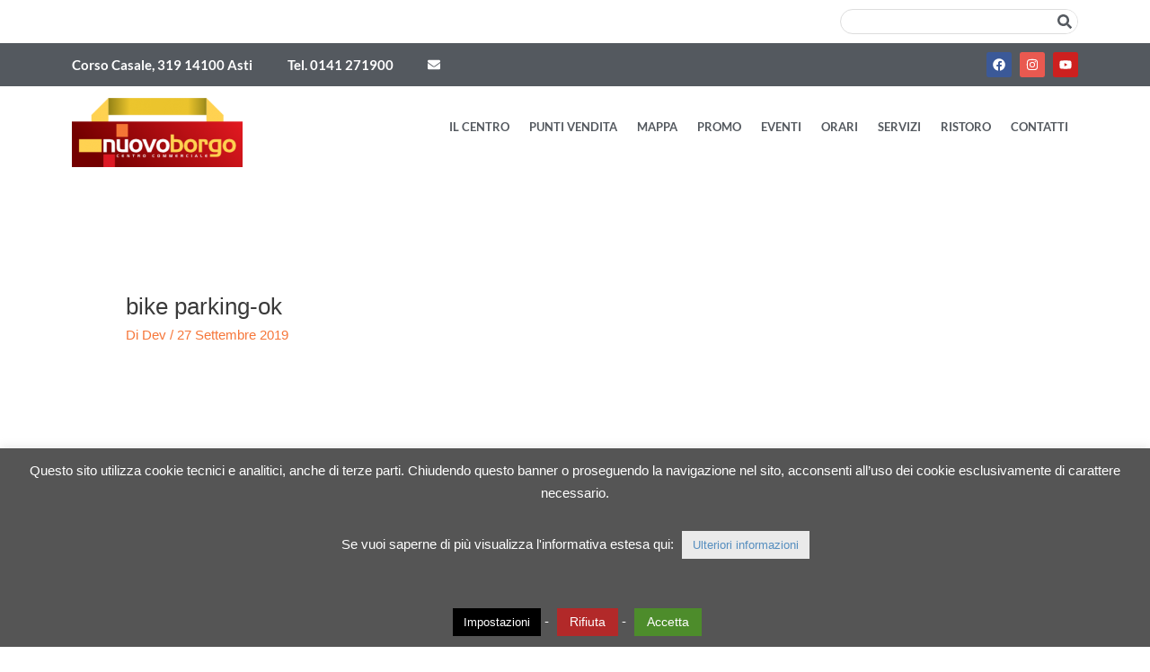

--- FILE ---
content_type: text/css
request_url: https://ilborgoasti.it/wp-content/uploads/elementor/css/post-23422.css?ver=1743411855
body_size: 625
content:
.elementor-23422 .elementor-element.elementor-element-21e458cd:not(.elementor-motion-effects-element-type-background), .elementor-23422 .elementor-element.elementor-element-21e458cd > .elementor-motion-effects-container > .elementor-motion-effects-layer{background-color:#c6c6c6;}.elementor-23422 .elementor-element.elementor-element-21e458cd{transition:background 0.3s, border 0.3s, border-radius 0.3s, box-shadow 0.3s;}.elementor-23422 .elementor-element.elementor-element-21e458cd > .elementor-background-overlay{transition:background 0.3s, border-radius 0.3s, opacity 0.3s;}.elementor-widget-image .widget-image-caption{color:var( --e-global-color-text );font-family:var( --e-global-typography-text-font-family ), Sans-serif;font-weight:var( --e-global-typography-text-font-weight );}.elementor-23422 .elementor-element.elementor-element-f377956{margin:0px 0px calc(var(--kit-widget-spacing, 0px) + -10px) 0px;}.elementor-23422 .elementor-element.elementor-element-408498f7:not(.elementor-motion-effects-element-type-background), .elementor-23422 .elementor-element.elementor-element-408498f7 > .elementor-motion-effects-container > .elementor-motion-effects-layer{background-color:#7a7a7a;}.elementor-23422 .elementor-element.elementor-element-408498f7{transition:background 0.3s, border 0.3s, border-radius 0.3s, box-shadow 0.3s;}.elementor-23422 .elementor-element.elementor-element-408498f7 > .elementor-background-overlay{transition:background 0.3s, border-radius 0.3s, opacity 0.3s;}.elementor-bc-flex-widget .elementor-23422 .elementor-element.elementor-element-7c294096.elementor-column .elementor-widget-wrap{align-items:center;}.elementor-23422 .elementor-element.elementor-element-7c294096.elementor-column.elementor-element[data-element_type="column"] > .elementor-widget-wrap.elementor-element-populated{align-content:center;align-items:center;}.elementor-widget-nav-menu .elementor-nav-menu .elementor-item{font-family:var( --e-global-typography-primary-font-family ), Sans-serif;font-weight:var( --e-global-typography-primary-font-weight );}.elementor-widget-nav-menu .elementor-nav-menu--main .elementor-item{color:var( --e-global-color-text );fill:var( --e-global-color-text );}.elementor-widget-nav-menu .elementor-nav-menu--main .elementor-item:hover,
					.elementor-widget-nav-menu .elementor-nav-menu--main .elementor-item.elementor-item-active,
					.elementor-widget-nav-menu .elementor-nav-menu--main .elementor-item.highlighted,
					.elementor-widget-nav-menu .elementor-nav-menu--main .elementor-item:focus{color:var( --e-global-color-accent );fill:var( --e-global-color-accent );}.elementor-widget-nav-menu .elementor-nav-menu--main:not(.e--pointer-framed) .elementor-item:before,
					.elementor-widget-nav-menu .elementor-nav-menu--main:not(.e--pointer-framed) .elementor-item:after{background-color:var( --e-global-color-accent );}.elementor-widget-nav-menu .e--pointer-framed .elementor-item:before,
					.elementor-widget-nav-menu .e--pointer-framed .elementor-item:after{border-color:var( --e-global-color-accent );}.elementor-widget-nav-menu{--e-nav-menu-divider-color:var( --e-global-color-text );}.elementor-widget-nav-menu .elementor-nav-menu--dropdown .elementor-item, .elementor-widget-nav-menu .elementor-nav-menu--dropdown  .elementor-sub-item{font-family:var( --e-global-typography-accent-font-family ), Sans-serif;font-weight:var( --e-global-typography-accent-font-weight );}.elementor-23422 .elementor-element.elementor-element-1b66fb72 .elementor-menu-toggle{margin:0 auto;}.elementor-23422 .elementor-element.elementor-element-1b66fb72 .elementor-nav-menu .elementor-item{font-size:13px;text-transform:uppercase;}.elementor-23422 .elementor-element.elementor-element-1b66fb72 .elementor-nav-menu--main .elementor-item{color:#ffffff;fill:#ffffff;padding-left:11px;padding-right:11px;}.elementor-23422 .elementor-element.elementor-element-1b66fb72{--e-nav-menu-horizontal-menu-item-margin:calc( 38px / 2 );}.elementor-23422 .elementor-element.elementor-element-1b66fb72 .elementor-nav-menu--main:not(.elementor-nav-menu--layout-horizontal) .elementor-nav-menu > li:not(:last-child){margin-bottom:38px;}.elementor-widget-alert .elementor-alert-title{font-family:var( --e-global-typography-primary-font-family ), Sans-serif;font-weight:var( --e-global-typography-primary-font-weight );}.elementor-widget-alert .elementor-alert-description{font-family:var( --e-global-typography-text-font-family ), Sans-serif;font-weight:var( --e-global-typography-text-font-weight );}.elementor-widget-text-editor{font-family:var( --e-global-typography-text-font-family ), Sans-serif;font-weight:var( --e-global-typography-text-font-weight );color:var( --e-global-color-text );}.elementor-widget-text-editor.elementor-drop-cap-view-stacked .elementor-drop-cap{background-color:var( --e-global-color-primary );}.elementor-widget-text-editor.elementor-drop-cap-view-framed .elementor-drop-cap, .elementor-widget-text-editor.elementor-drop-cap-view-default .elementor-drop-cap{color:var( --e-global-color-primary );border-color:var( --e-global-color-primary );}.elementor-23422 .elementor-element.elementor-element-500b0017{text-align:center;color:#ffffff;}

--- FILE ---
content_type: text/css
request_url: https://ilborgoasti.it/wp-content/uploads/elementor/css/post-23418.css?ver=1743411855
body_size: 1084
content:
.elementor-widget-search-form input[type="search"].elementor-search-form__input{font-family:var( --e-global-typography-text-font-family ), Sans-serif;font-weight:var( --e-global-typography-text-font-weight );}.elementor-widget-search-form .elementor-search-form__input,
					.elementor-widget-search-form .elementor-search-form__icon,
					.elementor-widget-search-form .elementor-lightbox .dialog-lightbox-close-button,
					.elementor-widget-search-form .elementor-lightbox .dialog-lightbox-close-button:hover,
					.elementor-widget-search-form.elementor-search-form--skin-full_screen input[type="search"].elementor-search-form__input{color:var( --e-global-color-text );fill:var( --e-global-color-text );}.elementor-widget-search-form .elementor-search-form__submit{font-family:var( --e-global-typography-text-font-family ), Sans-serif;font-weight:var( --e-global-typography-text-font-weight );background-color:var( --e-global-color-secondary );}.elementor-23418 .elementor-element.elementor-element-1bb901c2 .elementor-search-form__container{min-height:28px;}.elementor-23418 .elementor-element.elementor-element-1bb901c2 .elementor-search-form__submit{min-width:28px;--e-search-form-submit-text-color:#54595f;background-color:#ffffff;}body:not(.rtl) .elementor-23418 .elementor-element.elementor-element-1bb901c2 .elementor-search-form__icon{padding-left:calc(28px / 3);}body.rtl .elementor-23418 .elementor-element.elementor-element-1bb901c2 .elementor-search-form__icon{padding-right:calc(28px / 3);}.elementor-23418 .elementor-element.elementor-element-1bb901c2 .elementor-search-form__input, .elementor-23418 .elementor-element.elementor-element-1bb901c2.elementor-search-form--button-type-text .elementor-search-form__submit{padding-left:calc(28px / 3);padding-right:calc(28px / 3);}.elementor-23418 .elementor-element.elementor-element-1bb901c2:not(.elementor-search-form--skin-full_screen) .elementor-search-form__container{background-color:#ffffff;border-color:#dddddd;border-width:1px 1px 1px 1px;border-radius:75px;}.elementor-23418 .elementor-element.elementor-element-1bb901c2.elementor-search-form--skin-full_screen input[type="search"].elementor-search-form__input{background-color:#ffffff;border-color:#dddddd;border-width:1px 1px 1px 1px;border-radius:75px;}.elementor-23418 .elementor-element.elementor-element-1bb901c2 .elementor-search-form__submit:hover{background-color:#7a7a7a;}.elementor-23418 .elementor-element.elementor-element-1bb901c2 .elementor-search-form__submit:focus{background-color:#7a7a7a;}.elementor-23418 .elementor-element.elementor-element-468ddc60:not(.elementor-motion-effects-element-type-background), .elementor-23418 .elementor-element.elementor-element-468ddc60 > .elementor-motion-effects-container > .elementor-motion-effects-layer{background-color:#54595f;}.elementor-23418 .elementor-element.elementor-element-468ddc60{transition:background 0.3s, border 0.3s, border-radius 0.3s, box-shadow 0.3s;}.elementor-23418 .elementor-element.elementor-element-468ddc60 > .elementor-background-overlay{transition:background 0.3s, border-radius 0.3s, opacity 0.3s;}.elementor-bc-flex-widget .elementor-23418 .elementor-element.elementor-element-67068d8a.elementor-column .elementor-widget-wrap{align-items:center;}.elementor-23418 .elementor-element.elementor-element-67068d8a.elementor-column.elementor-element[data-element_type="column"] > .elementor-widget-wrap.elementor-element-populated{align-content:center;align-items:center;}.elementor-widget-heading .elementor-heading-title{font-family:var( --e-global-typography-primary-font-family ), Sans-serif;font-weight:var( --e-global-typography-primary-font-weight );color:var( --e-global-color-primary );}.elementor-23418 .elementor-element.elementor-element-601b3357 .elementor-heading-title{color:#ffffff;}.elementor-bc-flex-widget .elementor-23418 .elementor-element.elementor-element-105a34bc.elementor-column .elementor-widget-wrap{align-items:center;}.elementor-23418 .elementor-element.elementor-element-105a34bc.elementor-column.elementor-element[data-element_type="column"] > .elementor-widget-wrap.elementor-element-populated{align-content:center;align-items:center;}.elementor-23418 .elementor-element.elementor-element-4863052d{text-align:center;}.elementor-23418 .elementor-element.elementor-element-4863052d .elementor-heading-title{color:#ffffff;}.elementor-bc-flex-widget .elementor-23418 .elementor-element.elementor-element-1271e045.elementor-column .elementor-widget-wrap{align-items:center;}.elementor-23418 .elementor-element.elementor-element-1271e045.elementor-column.elementor-element[data-element_type="column"] > .elementor-widget-wrap.elementor-element-populated{align-content:center;align-items:center;}.elementor-23418 .elementor-element.elementor-element-124a5bd0 .elementor-repeater-item-99200a4.elementor-social-icon{background-color:rgba(255,255,255,0);}.elementor-23418 .elementor-element.elementor-element-124a5bd0 .elementor-repeater-item-99200a4.elementor-social-icon i{color:#ffffff;}.elementor-23418 .elementor-element.elementor-element-124a5bd0 .elementor-repeater-item-99200a4.elementor-social-icon svg{fill:#ffffff;}.elementor-23418 .elementor-element.elementor-element-124a5bd0{--grid-template-columns:repeat(0, auto);text-align:left;--icon-size:14px;--grid-column-gap:5px;--grid-row-gap:0px;}.elementor-bc-flex-widget .elementor-23418 .elementor-element.elementor-element-23901935.elementor-column .elementor-widget-wrap{align-items:center;}.elementor-23418 .elementor-element.elementor-element-23901935.elementor-column.elementor-element[data-element_type="column"] > .elementor-widget-wrap.elementor-element-populated{align-content:center;align-items:center;}.elementor-bc-flex-widget .elementor-23418 .elementor-element.elementor-element-13de614e.elementor-column .elementor-widget-wrap{align-items:center;}.elementor-23418 .elementor-element.elementor-element-13de614e.elementor-column.elementor-element[data-element_type="column"] > .elementor-widget-wrap.elementor-element-populated{align-content:center;align-items:center;}.elementor-23418 .elementor-element.elementor-element-46c84d1d .elementor-repeater-item-58b54aa.elementor-social-icon{background-color:#e95950;}.elementor-23418 .elementor-element.elementor-element-46c84d1d{--grid-template-columns:repeat(0, auto);text-align:right;--icon-size:14px;--grid-column-gap:5px;--grid-row-gap:0px;}.elementor-widget-image .widget-image-caption{color:var( --e-global-color-text );font-family:var( --e-global-typography-text-font-family ), Sans-serif;font-weight:var( --e-global-typography-text-font-weight );}.elementor-23418 .elementor-element.elementor-element-4778156c{text-align:left;margin:0px 0px calc(var(--kit-widget-spacing, 0px) + -10px) 0px;}.elementor-bc-flex-widget .elementor-23418 .elementor-element.elementor-element-193cc895.elementor-column .elementor-widget-wrap{align-items:center;}.elementor-23418 .elementor-element.elementor-element-193cc895.elementor-column.elementor-element[data-element_type="column"] > .elementor-widget-wrap.elementor-element-populated{align-content:center;align-items:center;}.elementor-widget-nav-menu .elementor-nav-menu .elementor-item{font-family:var( --e-global-typography-primary-font-family ), Sans-serif;font-weight:var( --e-global-typography-primary-font-weight );}.elementor-widget-nav-menu .elementor-nav-menu--main .elementor-item{color:var( --e-global-color-text );fill:var( --e-global-color-text );}.elementor-widget-nav-menu .elementor-nav-menu--main .elementor-item:hover,
					.elementor-widget-nav-menu .elementor-nav-menu--main .elementor-item.elementor-item-active,
					.elementor-widget-nav-menu .elementor-nav-menu--main .elementor-item.highlighted,
					.elementor-widget-nav-menu .elementor-nav-menu--main .elementor-item:focus{color:var( --e-global-color-accent );fill:var( --e-global-color-accent );}.elementor-widget-nav-menu .elementor-nav-menu--main:not(.e--pointer-framed) .elementor-item:before,
					.elementor-widget-nav-menu .elementor-nav-menu--main:not(.e--pointer-framed) .elementor-item:after{background-color:var( --e-global-color-accent );}.elementor-widget-nav-menu .e--pointer-framed .elementor-item:before,
					.elementor-widget-nav-menu .e--pointer-framed .elementor-item:after{border-color:var( --e-global-color-accent );}.elementor-widget-nav-menu{--e-nav-menu-divider-color:var( --e-global-color-text );}.elementor-widget-nav-menu .elementor-nav-menu--dropdown .elementor-item, .elementor-widget-nav-menu .elementor-nav-menu--dropdown  .elementor-sub-item{font-family:var( --e-global-typography-accent-font-family ), Sans-serif;font-weight:var( --e-global-typography-accent-font-weight );}.elementor-23418 .elementor-element.elementor-element-5abb8a .elementor-menu-toggle{margin:0 auto;}.elementor-23418 .elementor-element.elementor-element-5abb8a .elementor-nav-menu .elementor-item{font-size:13px;text-transform:uppercase;}.elementor-23418 .elementor-element.elementor-element-5abb8a .elementor-nav-menu--main .elementor-item{color:#54595f;fill:#54595f;padding-left:11px;padding-right:11px;}.elementor-23418 .elementor-element.elementor-element-5abb8a .elementor-nav-menu--dropdown{background-color:#e2e2e2;}@media(min-width:768px){.elementor-23418 .elementor-element.elementor-element-105a34bc{width:14.123%;}.elementor-23418 .elementor-element.elementor-element-1271e045{width:25.877%;}}@media(max-width:767px){.elementor-23418 .elementor-element.elementor-element-601b3357{text-align:center;}.elementor-23418 .elementor-element.elementor-element-124a5bd0{text-align:center;}.elementor-23418 .elementor-element.elementor-element-46c84d1d{text-align:center;}.elementor-23418 .elementor-element.elementor-element-525d5f99{width:68%;}.elementor-23418 .elementor-element.elementor-element-4778156c{text-align:center;}.elementor-23418 .elementor-element.elementor-element-193cc895{width:32%;}}

--- FILE ---
content_type: text/css
request_url: https://ilborgoasti.it/wp-content/uploads/elementor/css/post-23235.css?ver=1743419165
body_size: 188
content:
.elementor-23235 .elementor-element.elementor-element-95b9da4{--display:flex;--min-height:200px;--flex-direction:row;--container-widget-width:calc( ( 1 - var( --container-widget-flex-grow ) ) * 100% );--container-widget-height:100%;--container-widget-flex-grow:1;--container-widget-align-self:stretch;--flex-wrap-mobile:wrap;--align-items:stretch;--gap:10px 10px;--row-gap:10px;--column-gap:10px;}.elementor-23235 .elementor-element.elementor-element-0592643{--display:flex;--justify-content:center;}.elementor-widget-image .widget-image-caption{color:var( --e-global-color-text );font-family:var( --e-global-typography-text-font-family ), Sans-serif;font-weight:var( --e-global-typography-text-font-weight );}.elementor-23235 .elementor-element.elementor-element-2486216 img{width:100%;}.elementor-23235 .elementor-element.elementor-element-2486216:hover img{opacity:0.45;}@media(max-width:767px){.elementor-23235 .elementor-element.elementor-element-95b9da4{--min-height:80px;}}/* Start custom CSS for image, class: .elementor-element-2486216 */.elementor-23235 .elementor-element.elementor-element-2486216 img {
    aspect-ratio: 1/1;
    object-fit: contain;
}/* End custom CSS */

--- FILE ---
content_type: text/css
request_url: https://ilborgoasti.it/wp-content/uploads/elementor/css/post-23796.css?ver=1573670289
body_size: 277
content:
.elementor-23796 .elementor-element.elementor-element-dfe6e2a{margin-top:11px;margin-bottom:11px;}.elementor-bc-flex-widget .elementor-23796 .elementor-element.elementor-element-c042083.elementor-column .elementor-widget-wrap{align-items:center;}.elementor-23796 .elementor-element.elementor-element-c042083.elementor-column.elementor-element[data-element_type="column"] > .elementor-widget-wrap.elementor-element-populated{align-content:center;align-items:center;}.elementor-23796 .elementor-element.elementor-element-c042083.elementor-column > .elementor-widget-wrap{justify-content:center;}.elementor-widget-image .widget-image-caption{color:var( --e-global-color-text );font-family:var( --e-global-typography-text-font-family ), Sans-serif;font-weight:var( --e-global-typography-text-font-weight );}.elementor-bc-flex-widget .elementor-23796 .elementor-element.elementor-element-8efcbc0.elementor-column .elementor-widget-wrap{align-items:center;}.elementor-23796 .elementor-element.elementor-element-8efcbc0.elementor-column.elementor-element[data-element_type="column"] > .elementor-widget-wrap.elementor-element-populated{align-content:center;align-items:center;}.elementor-widget-heading .elementor-heading-title{font-family:var( --e-global-typography-primary-font-family ), Sans-serif;font-weight:var( --e-global-typography-primary-font-weight );color:var( --e-global-color-primary );}.elementor-23796 .elementor-element.elementor-element-d5a2920{margin:6px 6px calc(var(--kit-widget-spacing, 0px) + 6px) 6px;padding:0px 20px 0px 20px;}.elementor-23796 .elementor-element.elementor-element-d5a2920 .elementor-heading-title{color:#54595f;}@media(max-width:767px){.elementor-23796 .elementor-element.elementor-element-c042083{width:25%;}.elementor-23796 .elementor-element.elementor-element-8efcbc0{width:75%;}}@media(min-width:768px){.elementor-23796 .elementor-element.elementor-element-c042083{width:37%;}.elementor-23796 .elementor-element.elementor-element-8efcbc0{width:63%;}}/* Start custom CSS for image, class: .elementor-element-07b63b5 */.elementor-23796 .elementor-element.elementor-element-07b63b5 img {
    max-width:100px;
    max-height:50px;
    object-fit: contain;
}/* End custom CSS */

--- FILE ---
content_type: text/css
request_url: https://ilborgoasti.it/wp-content/uploads/elementor/css/post-24513.css?ver=1743411855
body_size: 113
content:
.elementor-kit-24513{--e-global-color-primary:#FFCC31;--e-global-color-secondary:#54595F;--e-global-color-text:#7A7A7A;--e-global-color-accent:#F47636;--e-global-color-5ac96920:#6EC1E4;--e-global-color-15d2a7a1:#61CE70;--e-global-color-7f92cbc8:#4054B2;--e-global-color-432a52b6:#23A455;--e-global-color-7f535b38:#000;--e-global-color-d50fa0f:#FFF;--e-global-typography-primary-font-family:"Lato";--e-global-typography-primary-font-weight:600;--e-global-typography-secondary-font-family:"Lato";--e-global-typography-secondary-font-weight:400;--e-global-typography-text-font-family:"Lato";--e-global-typography-text-font-weight:400;--e-global-typography-accent-font-family:"Lato";--e-global-typography-accent-font-weight:500;}.elementor-section.elementor-section-boxed > .elementor-container{max-width:1140px;}.e-con{--container-max-width:1140px;}{}h1.entry-title{display:var(--page-title-display);}.elementor-kit-24513 e-page-transition{background-color:#FFBC7D;}@media(max-width:1024px){.elementor-section.elementor-section-boxed > .elementor-container{max-width:1024px;}.e-con{--container-max-width:1024px;}}@media(max-width:767px){.elementor-section.elementor-section-boxed > .elementor-container{max-width:767px;}.e-con{--container-max-width:767px;}}

--- FILE ---
content_type: image/svg+xml
request_url: https://ilborgoasti.it/wp-content/uploads/2019/09/bike-parking-ok.svg
body_size: 586
content:
<svg xmlns="http://www.w3.org/2000/svg" xmlns:xlink="http://www.w3.org/1999/xlink" id="Livello_2" x="0px" y="0px" viewBox="0 0 45 45" xml:space="preserve"> <g id="bike_parking"> <path fill="#FFFFFF" d="M35.7,19.1c-1.2,0-2.3,0.2-3.4,0.6l-2.6-5.4V9.9h4.6c1.1,0,2-0.9,2-2c0-0.4-0.3-0.7-0.7-0.7 c-0.4,0-0.7,0.3-0.7,0.7c0,0.4-0.3,0.7-0.7,0.7h-5.3c-0.4,0-0.7,0.3-0.7,0.7v5l-5.7,4.5c-0.3,0.3-0.8,0.4-1.2,0.4h-2.6l-2.3-4.9 c-0.2-0.3-0.5-0.5-0.9-0.3c-0.3,0.2-0.5,0.5-0.3,0.9l6.2,13h-2.8c-0.3-4.8-4.4-8.7-9.3-8.7c-5.1,0-9.3,4.2-9.3,9.3 c0,5.1,4.2,9.3,9.3,9.3c4.1,0,7.6-2.6,8.9-6.5c0.1-0.3-0.1-0.7-0.4-0.8c-0.3-0.1-0.7,0.1-0.8,0.4c-1.1,3.3-4.1,5.6-7.6,5.6 c-4.4,0-8-3.6-8-8c0-4.4,3.6-8,8-8c4.2,0,7.6,3.2,8,7.3H16c-0.3-3.4-3.2-6-6.6-6c-3.7,0-6.7,3-6.7,6.7c0,3.7,3,6.7,6.7,6.7 c3.5,0,6.3-2.6,6.6-6h6.5c0.3,0,0.5-0.1,0.6-0.4l6-12.7l2,4.3c-2.8,1.6-4.7,4.6-4.7,8.1c0,5.1,4.2,9.3,9.3,9.3s9.3-4.2,9.3-9.3 C45,23.3,40.8,19.1,35.7,19.1L35.7,19.1z M9.3,33.8c-3,0-5.4-2.4-5.4-5.4c0-3,2.4-5.4,5.4-5.4c2.7,0,5,2.1,5.3,4.7H9.3 c-0.4,0-0.7,0.3-0.7,0.7c0,0.4,0.3,0.7,0.7,0.7h5.3C14.3,31.8,12,33.8,9.3,33.8z M22.5,26.9l-3.1-6.5h2c0.7,0,1.5-0.3,2-0.7l3.8-3 L22.5,26.9z M35.7,36.4c-4.4,0-8-3.6-8-8c0-3,1.6-5.5,4-6.9l0.6,1.2C30.3,23.9,29,26,29,28.4c0,3.7,3,6.7,6.7,6.7 c3.7,0,6.7-3,6.7-6.7c0-3.7-3-6.7-6.7-6.7c-0.8,0-1.5,0.1-2.2,0.4L32.9,21c0.9-0.3,1.8-0.5,2.8-0.5c4.4,0,8,3.6,8,8 C43.7,32.9,40.1,36.4,35.7,36.4L35.7,36.4z M36.3,28.2L34,23.4c0.5-0.2,1.1-0.3,1.7-0.3c3,0,5.4,2.4,5.4,5.4c0,3-2.4,5.4-5.4,5.4 c-3,0-5.4-2.4-5.4-5.4c0-1.9,1-3.6,2.5-4.5l2.3,4.8c0.1,0.2,0.4,0.4,0.6,0.4c0.1,0,0.2,0,0.3-0.1C36.3,28.9,36.4,28.5,36.3,28.2 L36.3,28.2z"></path> <path fill="#FFFFFF" d="M12.3,12.5h7.8c0.4,0,0.7-0.3,0.7-0.7v-1.3c0-1.1-0.9-2-2-2h-6.4c-1.1,0-2,0.9-2,2 C10.3,11.6,11.2,12.5,12.3,12.5z M12.3,9.9h6.4c0.4,0,0.7,0.3,0.7,0.7v0.7h-7.1c-0.4,0-0.7-0.3-0.7-0.7 C11.6,10.2,11.9,9.9,12.3,9.9z"></path> </g> </svg>